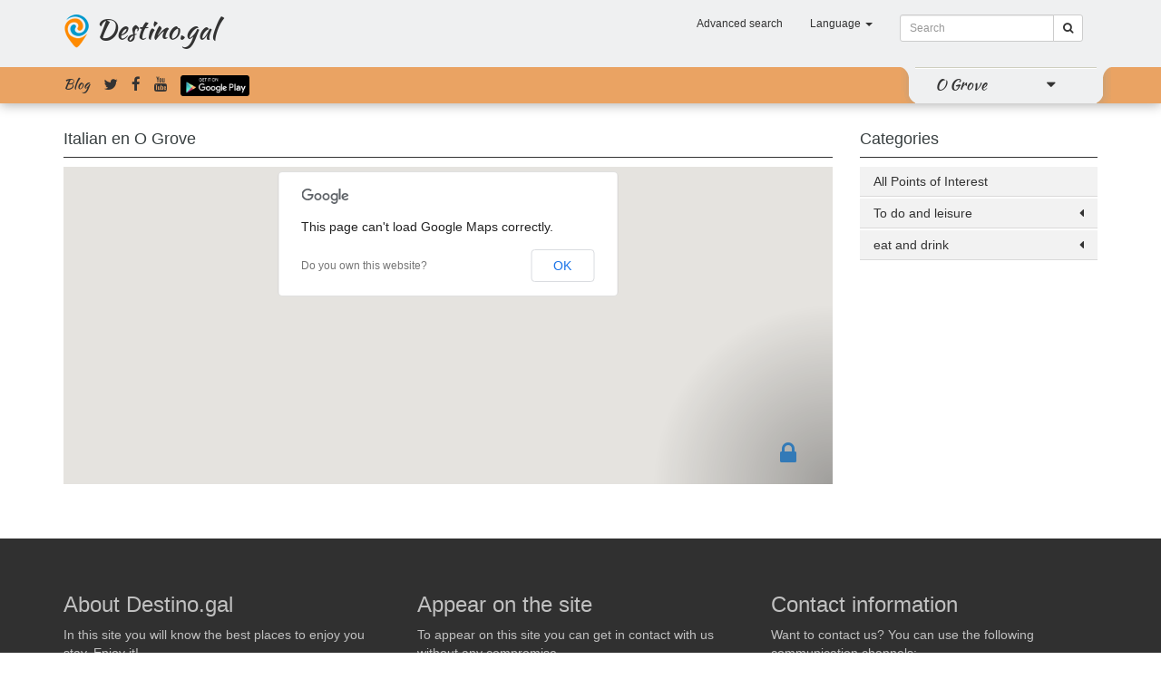

--- FILE ---
content_type: text/html; charset=UTF-8
request_url: https://o-grove.destino.gal/en/cat/italianos
body_size: 6273
content:
<!DOCTYPE html>
<html lang="en">
<head>
	<meta charset="utf-8">
	<meta http-equiv="X-UA-Compatible" content="IE=edge">
	<meta name="viewport" content="width=device-width, initial-scale=1, user-scalable=no">
	<!-- The above 3 meta tags *must* come first in the head; any other head content must come *after* these tags -->
	<meta name="keywords" content="Tourism, Travel, Galicia, leisure, culture, Points of Interest, commerce, hostelry, restaurants, accommodation, O Grove">
	<meta name="description" content="Points of interest, events, hotels and accommodation in O Grove">
	<meta name="author" content="ContaLocal S.L.">
	
    <meta property="og:type" content="website" />
    <meta property="og:title" content="Tourism, Travel, Galicia, leisure, culture, Points of Interest, commerce, hostelry, restaurants, accommodation, O Grove" />
    <meta property="og:description" content="Points of interest, events, hotels and accommodation in O Grove" />
    <meta property="og:url" content="https://o-grove.destino.gal/en/cat/italianos" />
    <meta property="og:image" content="https://o-grove.destino.gal/img/default_poi/730x438.jpg" />
	
	<link rel="shortcut icon" href="https://o-grove.destino.gal/favicon.ico">
	
	

	<link href="/build/css/destino-52eb07237b.css" rel="stylesheet">
	
	<title>Italian  in  O Grove | destino.gal</title>
	
	<script language="javascript" src="https://maps.googleapis.com/maps/api/js?sensor=true&v=3"></script>
	
</head>
<body>


		
		<header id="header-line">
	<div class="container">
				<nav class="navbar menu-header">
			<div class="">
				<!-- Brand and toggle get grouped for better mobile display -->
				<div class="navbar-header">
					<button type="button" class="navbar-toggle collapsed" data-toggle="collapse" data-target="#bs-example-navbar-collapse-1,#bs-example-navbar-collapse-2">
						<span class="sr-only">Toggle navigation</span>
						<span class="icon-bar"></span>
						<span class="icon-bar"></span>
						<span class="icon-bar"></span>
					</button>

					<h1>
										
						<img src="https://o-grove.destino.gal/img/logo.png" alt="Destino.gal" />
						<a href="https://www.destino.gal/en">Destino.gal</a>
					</h1>
						
				</div>
				<!-- Collect the nav links, forms, and other content for toggling -->
				<div class="collapse navbar-collapse " id="bs-example-navbar-collapse-1">

										<form method="GET" action="https://o-grove.destino.gal/en/search" accept-charset="UTF-8" class="navbar-form navbar-right">
					<div class="input-group input-group-sm">
						<input class="form-control" placeholder="Search" name="text" type="text">
						<span class="input-group-btn">
							<button type="submit" name="search" class="btn btn-default"><i class="fa fa-search"></i></button>
						</span>
					</div>													
					</form>
										<ul class="nav navbar-nav navbar-right">
												<li>
							<a href="https://o-grove.destino.gal/en/search"><!--<i class="fa fa-search fa-fw"></i>--> Advanced search</a>
						</li>
												<li class="dropdown">
							<a href="#" class="dropdown-toggle" data-toggle="dropdown" role="button" aria-expanded="false"><!--<i class="fa fa-flag-o"></i>--> Language <span class="caret"></span></a>
							<ul class="dropdown-menu language_bar_chooser">
																	<li>
										<a rel="alternate" hreflang="es" href="https://o-grove.destino.gal/es/cat/italianos">
											Espa&ntilde;ol
										</a>
									</li>
																	<li>
										<a rel="alternate" hreflang="gl" href="https://o-grove.destino.gal/gl/cat/italianos">
											Galego
										</a>
									</li>
																	<li>
										<a rel="alternate" hreflang="en" href="https://o-grove.destino.gal/en/cat/italianos">
											English
										</a>
									</li>
															</ul>
						</li>
					</ul>
				</div>
			</div>
		</nav>
	</div>
		<div id="header_zones" class="collapse">
		<div class="container">
			<div class="row">
				<div class="buscador-zonas text-center col-xs-6 col-xs-offset-3">
						<input type="text" id="search-zone" class="form-control" placeholder="Zonas">
				</div>
			</div>
		</div>
		<div class="container">
			<div class="row">
			
				<div class="header_zones_collapse">

								<div class="col-xs-6 col-sm-4 col-md-3 header-zones-list">
					<div class="zone-list-item-show"></div>
					<div class="media">
						<div class="media-left">
							<a href="https://a-guarda.destino.gal/en">
								<img class="media-object zone-list-img" width="45" src="https://o-grove.destino.gal/appfiles/all/868301453741602/730x438.jpg" alt="A Guarda">
								<!--<i class="fa fa-map-marker"></i>-->
							</a>
						</div>
						<div class="media-body media-middle">
						
						  <a class ="" href="https://a-guarda.destino.gal/en">A Guarda</a>
						</div>
					</div>
				</div>
								<div class="col-xs-6 col-sm-4 col-md-3 header-zones-list">
					<div class="zone-list-item-show"></div>
					<div class="media">
						<div class="media-left">
							<a href="https://baiona.destino.gal/en">
								<img class="media-object zone-list-img" width="45" src="https://o-grove.destino.gal/appfiles/all/917351453741674/730x438.jpg" alt="Baiona">
								<!--<i class="fa fa-map-marker"></i>-->
							</a>
						</div>
						<div class="media-body media-middle">
						
						  <a class ="" href="https://baiona.destino.gal/en">Baiona</a>
						</div>
					</div>
				</div>
								<div class="col-xs-6 col-sm-4 col-md-3 header-zones-list">
					<div class="zone-list-item-show"></div>
					<div class="media">
						<div class="media-left">
							<a href="https://bueu.destino.gal/en">
								<img class="media-object zone-list-img" width="45" src="https://o-grove.destino.gal/appfiles/all/247181453739697/730x438.jpg" alt="Bueu">
								<!--<i class="fa fa-map-marker"></i>-->
							</a>
						</div>
						<div class="media-body media-middle">
						
						  <a class ="" href="https://bueu.destino.gal/en">Bueu</a>
						</div>
					</div>
				</div>
								<div class="col-xs-6 col-sm-4 col-md-3 header-zones-list">
					<div class="zone-list-item-show"></div>
					<div class="media">
						<div class="media-left">
							<a href="https://cambados.destino.gal/en">
								<img class="media-object zone-list-img" width="45" src="https://o-grove.destino.gal/appfiles/all/582361453740342/730x438.jpg" alt="Cambados">
								<!--<i class="fa fa-map-marker"></i>-->
							</a>
						</div>
						<div class="media-body media-middle">
						
						  <a class ="" href="https://cambados.destino.gal/en">Cambados</a>
						</div>
					</div>
				</div>
								<div class="col-xs-6 col-sm-4 col-md-3 header-zones-list">
					<div class="zone-list-item-show"></div>
					<div class="media">
						<div class="media-left">
							<a href="https://camino-de-santiago-via-de-la-plata.destino.gal/en">
								<img class="media-object zone-list-img" width="45" src="https://o-grove.destino.gal/appfiles/all/759271455816814/730x438.jpg" alt="Camino de Santiago Via de la Plata">
								<!--<i class="fa fa-map-marker"></i>-->
							</a>
						</div>
						<div class="media-body media-middle">
						
						  <a class ="" href="https://camino-de-santiago-via-de-la-plata.destino.gal/en">Camino de Santiago Via de la Plata</a>
						</div>
					</div>
				</div>
								<div class="col-xs-6 col-sm-4 col-md-3 header-zones-list">
					<div class="zone-list-item-show"></div>
					<div class="media">
						<div class="media-left">
							<a href="https://camino-portugues-a-santiago.destino.gal/en">
								<img class="media-object zone-list-img" width="45" src="https://o-grove.destino.gal/appfiles/all/242041455694827/730x438.jpg" alt="Camino Portugu&eacute;s a Santiago">
								<!--<i class="fa fa-map-marker"></i>-->
							</a>
						</div>
						<div class="media-body media-middle">
						
						  <a class ="" href="https://camino-portugues-a-santiago.destino.gal/en">Camino Portugu&eacute;s a Santiago</a>
						</div>
					</div>
				</div>
								<div class="col-xs-6 col-sm-4 col-md-3 header-zones-list">
					<div class="zone-list-item-show"></div>
					<div class="media">
						<div class="media-left">
							<a href="https://cangas.destino.gal/en">
								<img class="media-object zone-list-img" width="45" src="https://o-grove.destino.gal/appfiles/all/756811453739663/730x438.jpg" alt="Cangas">
								<!--<i class="fa fa-map-marker"></i>-->
							</a>
						</div>
						<div class="media-body media-middle">
						
						  <a class ="" href="https://cangas.destino.gal/en">Cangas</a>
						</div>
					</div>
				</div>
								<div class="col-xs-6 col-sm-4 col-md-3 header-zones-list">
					<div class="zone-list-item-show"></div>
					<div class="media">
						<div class="media-left">
							<a href="https://comarca-de-paradanta.destino.gal/en">
								<img class="media-object zone-list-img" width="45" src="https://o-grove.destino.gal/appfiles/all/293091453742703/730x438.jpg" alt="Comarca de Paradanta">
								<!--<i class="fa fa-map-marker"></i>-->
							</a>
						</div>
						<div class="media-body media-middle">
						
						  <a class ="" href="https://comarca-de-paradanta.destino.gal/en">Comarca de Paradanta</a>
						</div>
					</div>
				</div>
								<div class="col-xs-6 col-sm-4 col-md-3 header-zones-list">
					<div class="zone-list-item-show"></div>
					<div class="media">
						<div class="media-left">
							<a href="https://comarca-de-tabeiros-terra-de-montes.destino.gal/en">
								<img class="media-object zone-list-img" width="45" src="https://o-grove.destino.gal/appfiles/all/279461453741231/730x438.jpg" alt="Comarca de Tabeir&oacute;s-Terra de Montes">
								<!--<i class="fa fa-map-marker"></i>-->
							</a>
						</div>
						<div class="media-body media-middle">
						
						  <a class ="" href="https://comarca-de-tabeiros-terra-de-montes.destino.gal/en">Comarca de Tabeir&oacute;s-Terra de Montes</a>
						</div>
					</div>
				</div>
								<div class="col-xs-6 col-sm-4 col-md-3 header-zones-list">
					<div class="zone-list-item-show"></div>
					<div class="media">
						<div class="media-left">
							<a href="https://comarca-do-deza.destino.gal/en">
								<img class="media-object zone-list-img" width="45" src="https://o-grove.destino.gal/appfiles/all/251341453742068/730x438.jpg" alt="Comarca do Deza">
								<!--<i class="fa fa-map-marker"></i>-->
							</a>
						</div>
						<div class="media-body media-middle">
						
						  <a class ="" href="https://comarca-do-deza.destino.gal/en">Comarca do Deza</a>
						</div>
					</div>
				</div>
								<div class="col-xs-6 col-sm-4 col-md-3 header-zones-list">
					<div class="zone-list-item-show"></div>
					<div class="media">
						<div class="media-left">
							<a href="https://comarca-do-morrazo.destino.gal/en">
								<img class="media-object zone-list-img" width="45" src="https://o-grove.destino.gal/appfiles/all/352191453743578/730x438.jpg" alt="Comarca do Morrazo">
								<!--<i class="fa fa-map-marker"></i>-->
							</a>
						</div>
						<div class="media-body media-middle">
						
						  <a class ="" href="https://comarca-do-morrazo.destino.gal/en">Comarca do Morrazo</a>
						</div>
					</div>
				</div>
								<div class="col-xs-6 col-sm-4 col-md-3 header-zones-list">
					<div class="zone-list-item-show"></div>
					<div class="media">
						<div class="media-left">
							<a href="https://comarca-do-salnes.destino.gal/en">
								<img class="media-object zone-list-img" width="45" src="https://o-grove.destino.gal/appfiles/all/272751453740802/730x438.jpg" alt="Comarca do Saln&eacute;s">
								<!--<i class="fa fa-map-marker"></i>-->
							</a>
						</div>
						<div class="media-body media-middle">
						
						  <a class ="" href="https://comarca-do-salnes.destino.gal/en">Comarca do Saln&eacute;s</a>
						</div>
					</div>
				</div>
								<div class="col-xs-6 col-sm-4 col-md-3 header-zones-list">
					<div class="zone-list-item-show"></div>
					<div class="media">
						<div class="media-left">
							<a href="https://comarca-terras-de-pontevedra.destino.gal/en">
								<img class="media-object zone-list-img" width="45" src="https://o-grove.destino.gal/appfiles/all/892941453742813/730x438.jpg" alt="Comarca Terras de Pontevedra">
								<!--<i class="fa fa-map-marker"></i>-->
							</a>
						</div>
						<div class="media-body media-middle">
						
						  <a class ="" href="https://comarca-terras-de-pontevedra.destino.gal/en">Comarca Terras de Pontevedra</a>
						</div>
					</div>
				</div>
								<div class="col-xs-6 col-sm-4 col-md-3 header-zones-list">
					<div class="zone-list-item-show"></div>
					<div class="media">
						<div class="media-left">
							<a href="https://hosteleria-de-galicia.destino.gal/en">
								<img class="media-object zone-list-img" width="45" src="https://o-grove.destino.gal/appfiles/all/751101453740548/730x438.jpg" alt="Hosteler&iacute;a de Galicia">
								<!--<i class="fa fa-map-marker"></i>-->
							</a>
						</div>
						<div class="media-body media-middle">
						
						  <a class ="" href="https://hosteleria-de-galicia.destino.gal/en">Hosteler&iacute;a de Galicia</a>
						</div>
					</div>
				</div>
								<div class="col-xs-6 col-sm-4 col-md-3 header-zones-list">
					<div class="zone-list-item-show"></div>
					<div class="media">
						<div class="media-left">
							<a href="https://marin.destino.gal/en">
								<img class="media-object zone-list-img" width="45" src="https://o-grove.destino.gal/appfiles/all/744281453740150/730x438.jpg" alt="Mar&iacute;n">
								<!--<i class="fa fa-map-marker"></i>-->
							</a>
						</div>
						<div class="media-body media-middle">
						
						  <a class ="" href="https://marin.destino.gal/en">Mar&iacute;n</a>
						</div>
					</div>
				</div>
								<div class="col-xs-6 col-sm-4 col-md-3 header-zones-list">
					<div class="zone-list-item-show"></div>
					<div class="media">
						<div class="media-left">
							<a href="https://moana.destino.gal/en">
								<img class="media-object zone-list-img" width="45" src="https://o-grove.destino.gal/appfiles/all/599251480577858/730x438.jpg" alt="Moa&ntilde;a">
								<!--<i class="fa fa-map-marker"></i>-->
							</a>
						</div>
						<div class="media-body media-middle">
						
						  <a class ="" href="https://moana.destino.gal/en">Moa&ntilde;a</a>
						</div>
					</div>
				</div>
								<div class="col-xs-6 col-sm-4 col-md-3 header-zones-list">
					<div class="zone-list-item-show"></div>
					<div class="media">
						<div class="media-left">
							<a href="https://o-grove.destino.gal/en">
								<img class="media-object zone-list-img" width="45" src="https://o-grove.destino.gal/appfiles/all/882331453740297/730x438.jpg" alt="O Grove">
								<!--<i class="fa fa-map-marker"></i>-->
							</a>
						</div>
						<div class="media-body media-middle">
						
						  <a class ="" href="https://o-grove.destino.gal/en">O Grove</a>
						</div>
					</div>
				</div>
								<div class="col-xs-6 col-sm-4 col-md-3 header-zones-list">
					<div class="zone-list-item-show"></div>
					<div class="media">
						<div class="media-left">
							<a href="https://ponte-caldelas.destino.gal/en">
								<img class="media-object zone-list-img" width="45" src="https://o-grove.destino.gal/appfiles/all/168951453740402/730x438.jpg" alt="Ponte Caldelas">
								<!--<i class="fa fa-map-marker"></i>-->
							</a>
						</div>
						<div class="media-body media-middle">
						
						  <a class ="" href="https://ponte-caldelas.destino.gal/en">Ponte Caldelas</a>
						</div>
					</div>
				</div>
								<div class="col-xs-6 col-sm-4 col-md-3 header-zones-list">
					<div class="zone-list-item-show"></div>
					<div class="media">
						<div class="media-left">
							<a href="https://ponte-verde.destino.gal/en">
								<img class="media-object zone-list-img" width="45" src="https://o-grove.destino.gal/appfiles/all/355321459872419/730x438.jpg" alt="Ponte-Verde">
								<!--<i class="fa fa-map-marker"></i>-->
							</a>
						</div>
						<div class="media-body media-middle">
						
						  <a class ="" href="https://ponte-verde.destino.gal/en">Ponte-Verde</a>
						</div>
					</div>
				</div>
								<div class="col-xs-6 col-sm-4 col-md-3 header-zones-list">
					<div class="zone-list-item-show"></div>
					<div class="media">
						<div class="media-left">
							<a href="https://pontevedra.destino.gal/en">
								<img class="media-object zone-list-img" width="45" src="https://o-grove.destino.gal/appfiles/all/830161453739335/730x438.jpg" alt="Pontevedra">
								<!--<i class="fa fa-map-marker"></i>-->
							</a>
						</div>
						<div class="media-body media-middle">
						
						  <a class ="" href="https://pontevedra.destino.gal/en">Pontevedra</a>
						</div>
					</div>
				</div>
								<div class="col-xs-6 col-sm-4 col-md-3 header-zones-list">
					<div class="zone-list-item-show"></div>
					<div class="media">
						<div class="media-left">
							<a href="https://sanxenxo.destino.gal/en">
								<img class="media-object zone-list-img" width="45" src="https://o-grove.destino.gal/appfiles/all/685541453739429/730x438.jpg" alt="Sanxenxo">
								<!--<i class="fa fa-map-marker"></i>-->
							</a>
						</div>
						<div class="media-body media-middle">
						
						  <a class ="" href="https://sanxenxo.destino.gal/en">Sanxenxo</a>
						</div>
					</div>
				</div>
								<div class="col-xs-6 col-sm-4 col-md-3 header-zones-list">
					<div class="zone-list-item-show"></div>
					<div class="media">
						<div class="media-left">
							<a href="https://vigo.destino.gal/en">
								<img class="media-object zone-list-img" width="45" src="https://o-grove.destino.gal/appfiles/all/879261461086491/730x438.jpg" alt="Vigo">
								<!--<i class="fa fa-map-marker"></i>-->
							</a>
						</div>
						<div class="media-body media-middle">
						
						  <a class ="" href="https://vigo.destino.gal/en">Vigo</a>
						</div>
					</div>
				</div>
								<div class="col-xs-6 col-sm-4 col-md-3 header-zones-list">
					<div class="zone-list-item-show"></div>
					<div class="media">
						<div class="media-left">
							<a href="https://vilagarcia-de-arousa.destino.gal/en">
								<img class="media-object zone-list-img" width="45" src="https://o-grove.destino.gal/appfiles/all/800401453741878/730x438.jpg" alt="Vilagarcia de Arousa">
								<!--<i class="fa fa-map-marker"></i>-->
							</a>
						</div>
						<div class="media-body media-middle">
						
						  <a class ="" href="https://vilagarcia-de-arousa.destino.gal/en">Vilagarcia de Arousa</a>
						</div>
					</div>
				</div>
								<div class="col-xs-6 col-sm-4 col-md-3 header-zones-list">
					<div class="zone-list-item-show"></div>
					<div class="media">
						<div class="media-left">
							<a href="https://zona-sur-de-pontevedra.destino.gal/en">
								<img class="media-object zone-list-img" width="45" src="https://o-grove.destino.gal/appfiles/all/591771453743754/730x438.jpg" alt="Zona Sur de Pontevedra">
								<!--<i class="fa fa-map-marker"></i>-->
							</a>
						</div>
						<div class="media-body media-middle">
						
						  <a class ="" href="https://zona-sur-de-pontevedra.destino.gal/en">Zona Sur de Pontevedra</a>
						</div>
					</div>
				</div>
								</div>
			</div>
		</div>
	</div>

	<div class="collapse navbar-collapse nopadding" id="bs-example-navbar-collapse-2">
		<div class="submenu">
			<div class="container">
					<div class="row">
						
						<div class="col-xs-12 navbar-submenu nopadding-right">
							
							<div class=" social-nav pull-left">
								<a href="https://o-grove.destino.gal/en/blog" class="viajeagalicia-logo">Blog</a>
								<a href="https://twitter.com/destino_gal"><i class="fa fa-twitter"></i></a>
								<a href="https://www.facebook.com/destino.gal"><i class="fa fa-facebook"></i></a>
								<a href="https://www.youtube.com/channel/UCWBdGWEbN8jhU0P3BL-rcmg"><i class="fa fa-youtube"></i></a>
								<a href="https://play.google.com/store/apps/details?id=gal.destino"><img class="google-play-navbar" src="https://o-grove.destino.gal/img/en-play-badge.png" alt="google play" /></a>
							</div>
							
							<div class="pull-right navbar-zone-pull">
							<div class="navbar-zone">
								<div class="navbar-zone-esquerda"></div>
																<a class="" href="https://o-grove.destino.gal/en">
								O Grove
								</a>
																

								
								
								
								
								<a href="#header_zones" data-toggle="collapse"><i class="tirador-zonas-header fa fa-caret-down"></i></a>
								
								
								<div class="navbar-zone-dereita"></div>
							</div>
							</div>
							
							
						</div>
					</div>
			</div>
		</div>
					
	</div>



</header>
	
		
        <div class="container">
	
            <div class="row">

                <div class="col-xs-12 col-md-9">

                    <h2 class="poi-list-title">
													Italian
												en O Grove
					</h2>

					<div class="application-map category-map">
						<div id="map-spinner" class="map-spinner"><img src="https://o-grove.destino.gal/img/spinner.gif" /></div>
						<div id="map"></div>
					</div>
					
					<div class="row">
											</div>
				
				
                </div>
				<div class="col-xs-12 col-md-3">

					<a name="nav"></a>
<h2 class="poi-list-title">Categories</h2>
<section class="sidebar">
	<ul class='sidebar-menu'>
		<li class="treeview root"><a href="https://o-grove.destino.gal/en/cat/all">All Points of Interest</a></li>
		<li class='treeview root'><a href='https://o-grove.destino.gal/en/cat/que-hacer-y-ocio'><span>To do and leisure</span><i class='fa fa-caret-left pull-right'></i></a><ul class='treeview-menu'><li><a href='https://o-grove.destino.gal/en/cat/que-hacer-y-ocio'><span>To do and leisure (todos)</span></li><li ><a href='https://o-grove.destino.gal/en/cat/que-visitar'><span>what to visit</span><i class='fa fa-caret-left pull-right'></i></a><ul class='treeview-menu'><li><a href='https://o-grove.destino.gal/en/cat/que-visitar'><span>what to visit (todos)</span></li><li ><a href='https://o-grove.destino.gal/en/cat/imprescindible'><span> Essential</span></a></li><li ><a href='https://o-grove.destino.gal/en/cat/museos-y-centros-de-interpretacion'><span>Museums and visitor centres</span></a></li><li ><a href='https://o-grove.destino.gal/en/cat/plazas-y-jardines'><span>Squares and gardens</span></a></li><li ><a href='https://o-grove.destino.gal/en/cat/miradores'><span>Viewpoint</span></a></li><li ><a href='https://o-grove.destino.gal/en/cat/arquitectura'><span>Architecture</span><i class='fa fa-caret-left pull-right'></i></a><ul class='treeview-menu'><li><a href='https://o-grove.destino.gal/en/cat/arquitectura'><span>Architecture (todos)</span></li><li ><a href='https://o-grove.destino.gal/en/cat/arquitectura-civil'><span>Civil architecture</span></a></li><li ><a href='https://o-grove.destino.gal/en/cat/arquitectura-religiosa'><span>Religious architecture</span></a></li></ul></li><li ><a href='https://o-grove.destino.gal/en/cat/arqueologia'><span>Arqueología</span></a></li><li ><a href='https://o-grove.destino.gal/en/cat/area-de-recreo'><span>Recreation Area</span></a></li><li ><a href='https://o-grove.destino.gal/en/cat/puerto'><span>Port </span></a></li><li ><a href='https://o-grove.destino.gal/en/cat/rutas'><span>Tours</span><i class='fa fa-caret-left pull-right'></i></a><ul class='treeview-menu'><li><a href='https://o-grove.destino.gal/en/cat/rutas'><span>Tours (todos)</span></li><li ><a href='https://o-grove.destino.gal/en/cat/rutas-a-pie'><span>Walking routes</span></a></li><li ><a href='https://o-grove.destino.gal/en/cat/rutas-a-la-naturaleza'><span>Nature routes</span></a></li><li ><a href='https://o-grove.destino.gal/en/cat/rutas-btt'><span>Rutas BTT</span></a></li></ul></li><li ><a href='https://o-grove.destino.gal/en/cat/patrimonio-cultural-e-historico'><span> Cultural and Historical Heritage</span><i class='fa fa-caret-left pull-right'></i></a><ul class='treeview-menu'><li><a href='https://o-grove.destino.gal/en/cat/patrimonio-cultural-e-historico'><span> Cultural and Historical Heritage (todos)</span></li><li ><a href='https://o-grove.destino.gal/en/cat/patrimonio-cultura'><span>Heritage / Culture</span></a></li></ul></li><li ><a href='https://o-grove.destino.gal/en/cat/lugares'><span>places</span></a></li><li ><a href='https://o-grove.destino.gal/en/cat/informacion-turistica'><span>tourist information</span></a></li><li ><a href='https://o-grove.destino.gal/en/cat/como-llegar'><span>how to get</span></a></li></ul></li><li ><a href='https://o-grove.destino.gal/en/cat/playas'><span>Beaches</span></a></li><li ><a href='https://o-grove.destino.gal/en/cat/actividades'><span>Activities</span><i class='fa fa-caret-left pull-right'></i></a><ul class='treeview-menu'><li><a href='https://o-grove.destino.gal/en/cat/actividades'><span>Activities (todos)</span></li><li ><a href='https://o-grove.destino.gal/en/cat/actividades-de-ocio'><span>Entertainment activities</span></a></li><li ><a href='https://o-grove.destino.gal/en/cat/actividades-de-tiempo-libre'><span>Leisure activities</span></a></li><li ><a href='https://o-grove.destino.gal/en/cat/actividades-deportivas'><span>Sports activities</span></a></li><li ><a href='https://o-grove.destino.gal/en/cat/fiestas-gastronomicas'><span>gastronomic festivals</span></a></li><li ><a href='https://o-grove.destino.gal/en/cat/fiestas-populares'><span>Popular parties</span></a></li><li ><a href='https://o-grove.destino.gal/en/cat/eventos'><span>Eventos</span></a></li></ul></li><li ><a href='https://o-grove.destino.gal/en/cat/discotecas-y-salas-de-ocio'><span>Discos and nightclubs</span></a></li></ul></li><li class='treeview root'><a href='https://o-grove.destino.gal/en/cat/comer-y-beber'><span>eat and drink</span><i class='fa fa-caret-left pull-right'></i></a><ul class='treeview-menu'><li><a href='https://o-grove.destino.gal/en/cat/comer-y-beber'><span>eat and drink (todos)</span></li><li ><a href='https://o-grove.destino.gal/en/cat/barcafeteria'><span> bar cofee shop</span></a></li><li ><a href='https://o-grove.destino.gal/en/cat/restaurantes'><span>Restaurant</span><i class='fa fa-caret-left pull-right'></i></a><ul class='treeview-menu'><li><a href='https://o-grove.destino.gal/en/cat/restaurantes'><span>Restaurant (todos)</span></li><li ><a href='https://o-grove.destino.gal/en/cat/italianos'><span>Italian</span></a></li><li ><a href='https://o-grove.destino.gal/en/cat/cocina-gallega'><span>Traditional Galician dishes</span></a></li><li ><a href='https://o-grove.destino.gal/en/cat/asadores'><span>Grill</span></a></li><li ><a href='https://o-grove.destino.gal/en/cat/cocina-espanola'><span>Spanish Cuisine</span></a></li><li ><a href='https://o-grove.destino.gal/en/cat/restaurante-chino'><span>Chinese restaurant</span></a></li><li ><a href='https://o-grove.destino.gal/en/cat/marisqueria'><span>Seafood</span></a></li><li ><a href='https://o-grove.destino.gal/en/cat/hamburgueseria'><span>Burguer</span></a></li><li ><a href='https://o-grove.destino.gal/en/cat/meson'><span>Inn</span></a></li><li ><a href='https://o-grove.destino.gal/en/cat/creperia'><span>French crepes</span></a></li><li ><a href='https://o-grove.destino.gal/en/cat/cocina-mejicana'><span>Mexican cuisine</span></a></li><li ><a href='https://o-grove.destino.gal/en/cat/japones'><span>Japanese</span></a></li></ul></li><li ><a href='https://o-grove.destino.gal/en/cat/de-vinos'><span>Wine bar</span></a></li><li ><a href='https://o-grove.destino.gal/en/cat/cervecerias'><span>Beer bar</span></a></li><li ><a href='https://o-grove.destino.gal/en/cat/de-copas'><span>Cocktail bar </span></a></li><li ><a href='https://o-grove.destino.gal/en/cat/bocaterias'><span>Snack bar</span></a></li><li ><a href='https://o-grove.destino.gal/en/cat/taperias'><span>"Tapas" bar</span></a></li><li ><a href='https://o-grove.destino.gal/en/cat/enoturismo-1'><span>Wine</span></a></li><li ><a href='https://o-grove.destino.gal/en/cat/gastronomia'><span>gastronomy</span></a></li></ul></li>
	</ul>
</section>

                </div>
            </div>
        </div>
    
		

 




	<footer>
    <div class="container">
        <div class="row">
            <div class="col-sm-4">
                <h3>About Destino.gal</h3>
                <p>In this site you will know the best places to enjoy you stay. Enjoy it!</p>
				<p>
					<a class="label label-default" href="https://o-grove.destino.gal/en/about">&iquest;What is Destino.gal?</a>
					<a class="label label-default" href="https://o-grove.destino.gal/en/faq">FAQ</a>
				</p>
				                				<p><i class="fa fa-android"> </i> Download our app<br />
					<a href="https://play.google.com/store/apps/details?id=gal.destino"><img class="google-play-footer" src="https://o-grove.destino.gal/img/en-play-badge.png" alt="google play" /></a>
				</p>
            </div>
			<div class="col-sm-4">
				<h3>Appear on the site</h3>
				<p>To appear on this site you can get in contact with us without any compromise.</p>
				<p>If you wish, you can send a form covered with the establishment data.</p>
				<p><i class="fa fa-download"></i> <a href="https://o-grove.destino.gal/en/forms">Forms</a><br />
				<i class="fa fa-download"></i> <a href="https://o-grove.destino.gal/en/basic-forms">Basic forms</a><br />
				<i class="fa fa-download"></i> <a href="https://o-grove.destino.gal/download/eventos.pdf">Publish your events</a></p>
				
				
				<h3>Prices</h3>
				<p>Check our <a class ="label label-default" href="https://o-grove.destino.gal/en/pricing">price plan.</a></p>
			</div>
			<div class="col-sm-4">
				<h3>Contact information</h3>
                <p>Want to contact us? You can use the following communication channels:</p>
				<div class="foot-contact">
					<i class="fa fa-phone"></i>
					<a href="tel:986845473">986 84 54 79</a>
					<br />
					<i class="fa fa-envelope"></i>
					<a href="mailto:info@destino.gal">info@destino.gal</a>
					<br />
					<i class="fa fa-home"></i>
					Hermida, 43 - Marcón, 36158 Pontevedra
				</div>
				<div>
					<br />
					<i class="fa fa-lock"></i>
					<a href="https://destino.gal/admin">Registered users</a>
				</div>
			</div>
		</div>
		<div class="row">
			<div class="col-sm-12">
				<br /><br />
				<div class="text-right">© <a href="http://contalocal.com" target="_blank">ContaLocal</a> | <a href="https://o-grove.destino.gal/en/conditions">Terms of Service</a> | <a href="https://o-grove.destino.gal/en/cookies">Cookies</a> </div>
			</div>
		</div>
	</div>
</footer>	
	<script src="/build/js/destino-d8f161fc39.js"></script>
	        <script type="text/javascript">
$(document).ready(function() {
	blockMap(".application-map","#map");
});
// =================================================
// MAIN
// =================================================
$(window).load(function(){
	

	// =================================================
	// Inicializa o mapa
	// =================================================
	var openInfoWindow = false;
	window.map = new GMaps({
		el:	'#map',
		scrollwheel: true,
		lat: 42.495067621863846,
		lng: -8.866653442382812,
		styles: googleMapsStyle,
		markerClusterer: function(map) {
			options = {
				maxZoom:15,
				minimumClusterSize: 2,
				styles: [{
					url: 'https://o-grove.destino.gal/img/cluster.png',
					height: 36,
					width: 36,
					textColor: '#000',
					textSize: 10
				}]
			}
			return new MarkerClusterer(map, [], options);
		}
	});
	
	// =================================================
	// Carga do mapa e centrado sobre a aplicación
	// =================================================
	window.map.setCenter(42.495067621863846,-8.866653442382812);
	// =================================================
	// Xeolocalización
	// =================================================
	GMaps.geolocate({
		success: function(position){
//			window.map.setCenter(position.coords.latitude,position.coords.longitude);
			window.map.addMarker({ 
				lat: position.coords.latitude, 
				lng: position.coords.longitude,
				icon: "https://o-grove.destino.gal/img/blue_dot.png"
			});
			iniLat = position.coords.latitude;
			iniLng = position.coords.longitude;
		},
		always: function(){
//			window.map.offsetMap();
//			window.map.fitZoom();
		},
		error: function(error){
			console.log('Your browser not support geolocation.' +error.message);
			window.map.setCenter(position.coords.latitude,position.coords.longitude);
		},
		not_supported: function(){
			console.log('Your browser not support geolocation.');
		}
	});

		


	var getPoints = function (type) {
		var ajax_url = "https://o-grove.destino.gal/en";
		
		if (type == 'pois') {
			ajax_url += "/cat/" + "italianos";
		} else {
			ajax_url += "/event/" + "";
		}
		$.ajax({
			url: ajax_url,
			type: 'GET',
			cache:false,
			data: {
				'_token': $('input[name=_token]').val(),
			},
			success: function (data) {

				$(data).each(function() {
					var icon_marker = "";
					if (this.bigmarker) {
						icon_marker = "https://o-grove.destino.gal/img/bigmarker.png";
					} else {
						if (type == 'pois') {
							icon_marker = "https://o-grove.destino.gal/img/marker.png";
						} else {
							icon_marker = "https://o-grove.destino.gal/img/marker2.png";
						}	
					}
					var point = {
						lat: this.lat,
						lng: this.lng,
						infoWindow: {
							maxWidth: 350,
							content: this.banner,
							closeclick: function(e) {
								openInfoWindow = false;
							}
						},
                        click: function(e) {
                            window.map.showRoute(e);
                        },
						mouseover: function(e){
							if (!openInfoWindow) {
								this.infoWindow.open(this.map,this);
								openInfoWindow = true;
							}
						},
						icon: icon_marker,
						content: '<div />'
					};      
					map.addMarker(point);
				});
			},
			complete: function() {
				document.getElementById('map-spinner').style.display='none';
				window.map.fitZoom();
			}
		});	
		
    }
	getPoints('pois');
	// =================================================
	// Mostra a ruta entre a posición actual e o punto seleccionado
	// =================================================
    GMaps.prototype.showRoute = function (param) {
		if(typeof iniLat !== 'undefined'){
			window.map.cleanRoute();
			var endLat = param.getPosition().lat();
			var endLng = param.getPosition().lng();
			var km = window.map.distance(iniLat, iniLng, endLat, endLng);
			var limit = 1.5;
			var mode;
			if (parseFloat(km) <= parseFloat(limit)){
				mode = "walking";
			} else {
				mode = "driving";
			}
			window.map.drawRoute({
				origin: [iniLat, iniLng],
				destination: [endLat, endLng],
				travelMode: mode,
				strokeColor: '#000000',
				strokeOpacity: 0.6,
				strokeWeight: 5,
			});
		}
	}
	// =================================================
    // Pasándolle duas coordenadas, devolve a distancia entre dous puntos en kilómetros.
	// =================================================
    GMaps.prototype.distance = function (lat1, lng1, lat2, lng2){
        var radianLat1 = lat1 * (Math.PI / 180);
		var radianLng1 = lng1 * (Math.PI / 180);
		var radianLat2 = lat2 * (Math.PI / 180);
		var radianLng2 = lng2 * (Math.PI / 180);
		var earth_radius = 6371;
		var diffLat = (radianLat1 - radianLat2);
		var diffLng = (radianLng1 - radianLng2);
		var sinLat = Math.sin(diffLat / 2);
		var sinLng = Math.sin(diffLng / 2);
		var a = Math.pow(sinLat, 2.0) + Math.cos(radianLat1) * Math.cos(radianLat2) * Math.pow(sinLng, 2.0);
		var distance = earth_radius * 2 * Math.asin(Math.min(1, Math.sqrt(a)));
		return distance.toFixed(1);
	}

});
</script>
</body>
</html>
